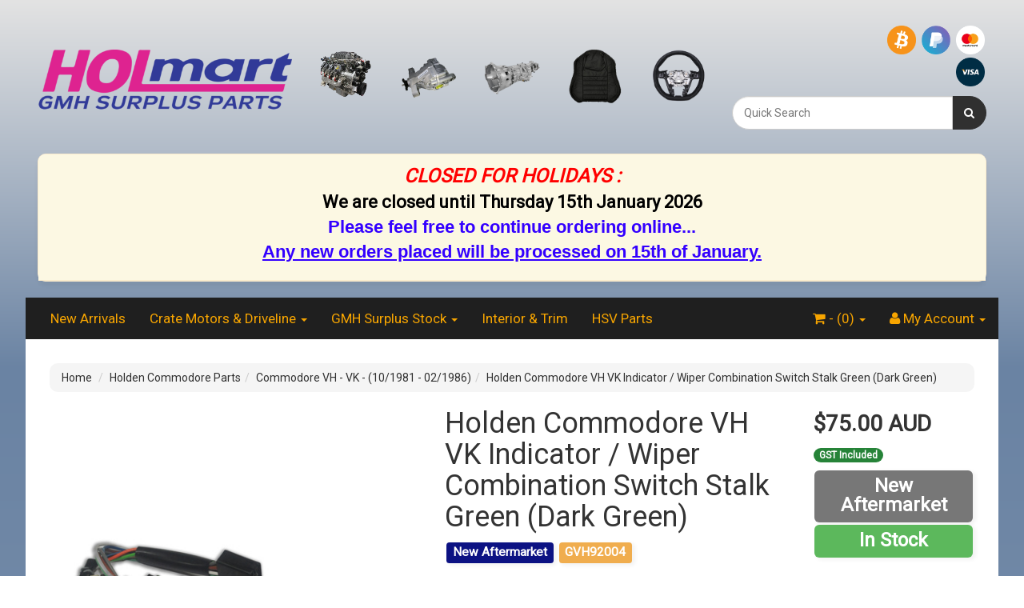

--- FILE ---
content_type: text/html; charset=utf-8
request_url: https://www.holmart.com.au/holden-commodore-vh-vk-indicator-wiper-combination
body_size: 31536
content:
<!DOCTYPE html>
<html lang="en">
<head>
<meta http-equiv="Content-Type" content="text/html; charset=utf-8"/>
<meta name="keywords" content="Holden,Holden Commodore VH VK Indicator / Wiper Combination Switch Stalk Green (Dark Green)"/>
<meta name="description" content="Holden Commodore VH VK Indicator / Wiper Combination Switch Stalk Green (Dark Green) - Holden"/>
<meta name="viewport" content="width=device-width, initial-scale=1.0, user-scalable=0"/>
<meta property="og:image" content="/assets/full/GVH92004.jpg?20200624030910"/>
<meta property="og:title" content="Holden Commodore VH VK Indicator Wiper Combination Switch Stork Dark Green"/>
<meta property="og:site_name" content="Holmart Online Parts "/>

<title>Holden Commodore VH VK Indicator Wiper Combination Switch Stork Dark Green</title>
<link rel="canonical" href="https://www.holmart.com.au/holden-commodore-vh-vk-indicator-wiper-combination"/>
<link rel="shortcut icon" href="https://www.holmart.com.au/assets/favicon_logo.png"/>
<link class="theme-selector" rel="stylesheet" type="text/css" href="/assets/themes/holmart/css/app.css?1767937355" media="all"/>
<link rel="stylesheet" type="text/css" href="/assets/themes/holmart/css/style.css?1767937355" media="all"/>
<link rel="stylesheet" type="text/css" href="/assets/themes/holmart/css/animate.css?1767937355" media="all"/>
<link rel="stylesheet" type="text/css" href="/assets/themes/holmart/css/font-awesome-animation.min.css?1767937355" media="all"/>
<link rel="stylesheet" type="text/css" href="/assets/themes/holmart/css/hover-min.css?1767937355" media="all"/>
<link rel="stylesheet" type="text/css" href="/assets/themes/holmart/css/BootstrapXL.css?1767937355" media="all"/>
<link rel="stylesheet" href="https://cdn.jsdelivr.net/npm/instantsearch.js@2.3/dist/instantsearch.min.css">
<script src="https://ajax.googleapis.com/ajax/libs/jquery/1.11.3/jquery.min.js"></script>
<script src="https://maxcdn.bootstrapcdn.com/bootstrap/3.3.6/js/bootstrap.min.js"></script>
<script type="text/javascript" src="https://platform-api.sharethis.com/js/sharethis.js#property=5e42a3873986610012396793&product=inline-share-buttons" async="async"></script>

<link rel="stylesheet" type="text/css" href="https://maxcdn.bootstrapcdn.com/font-awesome/4.3.0/css/font-awesome.min.css" media="all"/>
<link rel="stylesheet" type="text/css" href="https://cdn.neto.com.au/assets/neto-cdn/jquery_ui/1.11.1/css/custom-theme/jquery-ui-1.8.18.custom.css" media="all"/>
<link rel="stylesheet" type="text/css" href="https://cdn.neto.com.au/assets/neto-cdn/fancybox/2.1.5/jquery.fancybox.css" media="all"/>
<!--[if lte IE 8]>
	<script type="text/javascript" src="https://cdn.neto.com.au/assets/neto-cdn/html5shiv/3.7.0/html5shiv.js"></script>
	<script type="text/javascript" src="https://cdn.neto.com.au/assets/neto-cdn/respond.js/1.3.0/respond.min.js"></script>
<![endif]-->
<!-- Begin: Script 92 -->
<script src="https://js.stripe.com/v3/"></script>
<!-- End: Script 92 -->
<!-- Begin: Script 101 -->
<script>
  (function(i,s,o,g,r,a,m){i['GoogleAnalyticsObject']=r;i[r]=i[r]||function(){
  (i[r].q=i[r].q||[]).push(arguments)},i[r].l=1*new Date();a=s.createElement(o),
  m=s.getElementsByTagName(o)[0];a.async=1;a.src=g;m.parentNode.insertBefore(a,m)
  })(window,document,'script','https://www.google-analytics.com/analytics.js','ga');

  ga('create', 'UA-51872920-2', 'auto');
  ga('send', 'pageview');

</script>
<!-- End: Script 101 -->

</head>
<body id="n_product" class="n_holmart">
<div class="container wrapper-header">
	<div class="row row-padded">
		<div class="col-xs-12 col-sm-4 wrapper-logo">
			<a href="https://www.holmart.com.au" title="Holmart P/L">
				<img class="logo" src="/assets/website_logo.png" alt="Holmart P/L"/>
			</a>
		</div>
		<div class="col-xs-12 col-sm-6">
			<div class="row">
				<div class="col-xs-1-5">
                    <div>
                        <a href="http://www.holmart.com.au/engine-driveline/crate-motors/">
                            <img style="width: 100%;" src="/assets/images/home-lsa.png" class="home-category-image" alt="Crate Motors" />
                        </a>
                    </div>
                </div>
                <div class="col-xs-1-5">
                    <div>
                        <a href="http://www.holmart.com.au/engine-driveline/differential/">
                            <img style="width: 100%;" src="/assets/images/home-diff.png" class="home-category-image" alt="Differential" />
                        </a>
                    </div>
                </div>
                <div class="col-xs-1-5">
                    <div>
                        <a href="http://www.holmart.com.au/engine-driveline/transmission-clutch/">
                            <img style="width: 100%;" src="/assets/images/home-transmission.png" class="home-category-image" alt="Transmissio & Clutch" />
                        </a>
                    </div>
                </div>
                <div class="col-xs-1-5">
                    <div>
                        <a href="http://www.holmart.com.au/surplus-interior-trim-genuine/seat-trim/">
                            <img style="width: 100%;" src="/assets/images/home-seattrim.png" class="home-category-image" alt="Seat Trim" />
                        </a>
                    </div>
                </div>
                <div class="col-xs-1-5">
                    <div>
                        <a href="http://www.holmart.com.au/surplus-interior-trim-genuine/steering-wheels/">
                            <img style="width: 100%;" src="/assets/images/home-steeringwheel.png" class="home-category-image" alt="Seat Foam" />
                        </a>
                    </div>
                </div>
			</div>
		</div>
		<div class="col-xs-12 col-sm-4">
			<script>
			$(document).ready( function() {
				$.getJSON("https://freegeoip.net/json/", function(response){
					//array of countries we support
					var countries = ["AU","AG","AR","AW","AT","BS","BH","BB","BE","BM","BQ","BR","CA","KY","CL","CN","CO","CR","HR","CW","CY","CZ","DK","DO","EC","EG","SV","EE","FJ","FI","FR","DE","GR","GT","HT","HN","HK","HU","IS","IN","ID","IE","IL","IT","JP","JO","KP","KR","KW","LV","LB","LT","LU","MK","MY","MT","MX","ME","NA","NL","NZ","NI","NO","OM","PA","PY","PE","PH","PL","PT","PR","QA","RO","RU","LC","SA","RS","SG","SX","SK","SI","ZA","ES","SR","SE","CH","TH","TT","TN","TR","TC","AE","GB","US","UY","VE","VI"];

					var countryCode = response.country_code.toUpperCase();
					//is the user in a country we ship to?
					var countryValid = countries.includes(response.country_code);

					if (countryValid) {
						var countryName = response.country_name;
						var node = document.getElementById('country-section');
						node.innerHTML = '<img class="flag flag-'+countryCode.toLowerCase()+'" />';

						node.innerHTML += '<p style="display: inline;padding-left: 10px;">';
						if (countryCode != "AU") {
							node.innerHTML += 'International Shipping to '+countryName;
							node.innerHTML += '<br />PH: +61 3 9532 1817';
						}
						else {
							node.innerHTML += 'Australia Wide Shipping';
						}
						node.innerHTML += '</p>';
					}
				});
			}); 
			</script>
			<div class="row" style="text-align:center;">
				
			</div>
			<div class="row" style="display: flex; align-items: baseline;padding-top: 10px;">
				<div class="col-xs-12 col-lg-6">
					<div id="country-section" style="font-size: 15px;font-style: oblique;text-align: left;padding-left: 5px;"></div>
				</div>
				<div class="col-xs-12 col-lg-6" style="text-align: right">
					<a href="https://www.holmart.com.au/page/bitcoin-payment-information/">
						<img style="width:40px;padding:2px;" src="/assets/images/Bitcoin_Logo.png" alt="Bitcoin" />
					</a>
					<img style="width:40px;padding:2px;" src="/assets/images/PayPal_Logo.png" alt="PayPal" />
					<a href="https://www.holmart.com.au/page/credit-card-security/">
						<img style="width:40px;padding:2px;" src="/assets/images/Mastercard_Logo.png" alt="Mastercard" />
					</a>
					<a href="https://www.holmart.com.au/page/credit-card-security/">
						<img style="width:40px;padding:2px;" src="/assets/images/Visa_Logo.png" alt="Visa" />
					</a>
				</div>
			</div>
			
			
			
			<style>
				.aa-dropdown-menu {
					background-color: #fff;
					border: 2px solid rgba(228, 228, 228, 0.6);
					border-top-width: 1px;
					font-family: "Montserrat", sans-serif;
					width: 100%;
					margin-top: 10px;
					font-size: 11px;
					border-radius: 4px;
					box-sizing: border-box; }
					.aa-suggestion {
					padding: 12px;
					border-top: 1px solid rgba(228, 228, 228, 0.6);
					cursor: pointer;
					-webkit-transition: .2s;
					transition: .2s;
					display: -webkit-box;
					display: -ms-flexbox;
					display: flex;
					-webkit-box-pack: justify;
						-ms-flex-pack: justify;
							justify-content: space-between;
					-webkit-box-align: center;
						-ms-flex-align: center;
							align-items: center; }
					.aa-suggestion:hover, .search-header:hover, .search-footer:hover, .aa-suggestion.aa-cursor {
						background-color: rgba(241, 241, 241, 0.35); }
					.aa-suggestion > span:first-child {
						color: #333; }
					.aa-suggestion > span:last-child {
						color: #a9a9a9; }
					.label-search {
						color: #FFFFFF !important;
						margin-top: 5px;
						margin-bottom: 5px;
					}
					.aa-suggestion > span:first-child em, .aa-suggestion > span:last-child em {
					font-weight: 700;
					font-style: normal;
					background-color: rgba(58, 150, 207, 0.1);
					padding: 2px 0 2px 2px; }
					@media (min-width: 992px) {
						.search-image {
							padding-right: 0px;
						}
					}
					@media (max-width: 992px) {
						.search-image {
							padding-right: 15px;
						}
					}

					.search-header, .search-footer {
						padding: 12px;
						border-top: 1px solid rgba(228, 228, 228, 0.6);
						cursor: pointer;
						font-size: 1.2em;
						text-align: center;
						margin: 0px;
					}

					.search-footer-text {
						color: #4f45d6;
						font-weight: normal;
						font-size: 1.3em;
					}

					.search-title {
						font-weight: bold;
						font-size: 1.5em;
					}
			</style>
			<script>
				$(document).ready(function () {
					var client = algoliasearch('X905E8SIXA', '6259d60025de489403d935ffe3b54676');
					var index = client.initIndex('holmart_SEARCH');
					//initialize autocomplete on search input (ID selector must match)
					$('#aa-search-input').autocomplete(
					{hint: false}, [
					{
						source: $.fn.autocomplete.sources.hits(index, { hitsPerPage: 5, filters: 'in_stock > 0' }),
						//value to be displayed in input control after user's suggestion selection
						displayKey: 'name',
						//hash of templates used when rendering dataset
						templates: {
						header: function({ query, isEmpty }, algoliaResponse) {
							result = '';
							result = '<div class="row search-header" onclick="location.href=\'https://www.holmart.com.au/?rf=kw&kw='+query+'\'"><div class="col-xs-12"><p class="search-title">Quick Search</p></div><div class="col-xs-12"><p>'+algoliaResponse.nbHits+' Products Found</p></div>';

							if (algoliaResponse.nbHits > 5) {
								result += '<div class="col-xs-12"><p class="search-footer-text">Click to view more for "<b>'+query+'</b>"</p></div>';
							}

							result += "</div>"
							return result;
						},
						//'suggestion' templating function used to render a single suggestion
						suggestion: function(suggestion) {
							return '<div class="row"><div class="col-xs-2 col-sm-12 col-md-2 search-image"><span><img src="'+suggestion.Image+'" width="100%"/></span></div><div class="col-xs-10 col-sm-12 col-md-10"><span style="font-size: 1.2em">' +
							suggestion._highlightResult.Name.value + '</span><br /><span class="label label-pill label-primary label-thumb label-search">'+suggestion['Condition']+'</span><span class="label label-pill label-pink label-thumb label-search">'+suggestion['Reference Number']+'</span></div></div>';
						},
						footer: function({ query, isEmpty }, algoliaResponse) {
							result = '';
							if (!isEmpty && (algoliaResponse.nbHits > 5)) {
								result = '<div class="row search-footer" onclick="location.href=\'https://www.holmart.com.au/?rf=kw&kw='+query+'\'"><div class="col-xs-12"><p class="search-footer-text">Click to view more for "<b>'+query+'</b>"</p></div></div>';
							}
							return result;
						}
						}
					}
					]).on('autocomplete:selected', function(event, suggestion, dataset) {
						location.href = suggestion.URL;
					});
				})
			</script>

			<div class="header-search">
					<form name="productsearch" method="get" action="/">
						<input type="hidden" name="rf" value="kw"/>
						<div class="input-group">
							<input class="form-control" placeholder="Quick Search" value="" id="aa-search-input" autocomplete="off" name="kw" type="search"/>
							<span class="input-group-btn">
								<button type="submit" value="Search" class="btn btn-default"><i class="fa fa-search"></i></button>
							</span>
						</div>
					</form>
			</div>
		</div>
	</div>


	<div class="panel panel-warning">
<div class="panel-heading">
<p style="text-align: center;"><font color="#ff0000" face="Lucida Sans Unicode, sans-serif"><span style="font-size: 24px;"><b><i>CLOSED FOR HOLIDAYS :</i></b></span></font><br />
<span style="font-size:22px;"><span style="font-family: Calibri, sans-serif;"><strong style=""><span style="font-family: &quot;Lucida Sans Unicode&quot;, sans-serif;"><span style="color:#000000;">We are closed until&nbsp;Thursday 15th January 2026</span></span></strong></span></span><br />
<span style="color:#3300ff;"><span style="font-size:22px;"><strong><span style="font-family:&quot;Lucida Sans Unicode&quot;,sans-serif">Please feel free to continue ordering online...</span></strong><br />
<u><strong><span style="font-family:&quot;Lucida Sans Unicode&quot;,sans-serif">Any new orders placed will be processed on 15th of January.</span></strong></u></span></span></p>
</div>
</div>

	

	<div class="row">
		<div class="col-xs-12">
			<div class="navbar navbar-default">
				<div class="navbar-header">
					<ul class="navigation-list list-inline visible-xs nMobileNav">
						<li><a href="#" class="nToggleMenu" data-target=".navbar-responsive-collapse"><span class="icon"><i class="fa fa-bars"></i></span><br>
						Menu</a></li>
						<li><a href="/products"><span class="icon"><i class="fa fa-gift"></i></span><br>
						Shop</a></li>
						<li><a href="https://www.holmart.com.au/_mycart?tkn=cart&ts=1768332117832365"><span class="icon"><i class="fa fa-shopping-cart"></i></span><br>
						Cart (<span rel="a2c_item_count">0</span>)</a></li>
						<li><a href="/_myacct/"><span class="icon"><i class="fa fa-user"></i></span><br>
						Account</a></li>
					</ul>
				</div>
				<div class="navbar-collapse collapse navbar-responsive-collapse">
					<ul class="nav navbar-nav">
						<li class=""> <a href="https://www.holmart.com.au/page/new-arrivals/" >New Arrivals </a>
										</li><li class="dropdown dropdown-hover"> <a href="https://www.holmart.com.au/holden-v8-ls3-crate-engine-motor-6.2l-ve-vf-hsv-gt" class="dropdown-toggle">Crate Motors & Driveline <span class="caret"></span></a>
										<ul class="dropdown-menu">
												<li class=""> <a href="https://www.holmart.com.au/engine-driveline/crate-motors/" class="nuhover dropdown-toggle">Crate Motors</a>
										</li><li class=""> <a href="https://www.holmart.com.au/engine-driveline/transmission-clutch/" class="nuhover dropdown-toggle">Transmissions & Clutches</a>
										</li><li class=""> <a href="https://www.holmart.com.au/engine-driveline/differential/" class="nuhover dropdown-toggle">Differentials</a>
										</li>
											</ul>
										</li><li class="dropdown dropdown-hover"> <a href="/surplus-stock-2016/" class="dropdown-toggle">GMH Surplus Stock <span class="caret"></span></a>
										<ul class="dropdown-menu">
												<li class=""> <a href="/surplus-stock-2016-genuine-gmh/commodore-vb-vc-vh-vk-vl/" class="nuhover dropdown-toggle">VB-VC-VH-VK-VL</a>
										</li><li class=""> <a href="/surplus-stock-2016/commodore-vn-vp-vr-vs/" class="nuhover dropdown-toggle">VN-VP-VR-VS (VG Ute)</a>
										</li><li class=""> <a href="/surplus-stock-2016-genuine-gmh/commodore-vt-vx-wh-vu/" class="nuhover dropdown-toggle">VT-VX-WH-VU</a>
										</li><li class=""> <a href="/surplus-stock-2016-genuine-gmh/commodore-vy-vz-wk-wl/" class="nuhover dropdown-toggle">VY-VZ-WK-WL</a>
										</li><li class=""> <a href="/surplus-stock-2016-genuine-gmh/commodore-ve-vf-wm-wn/" class="nuhover dropdown-toggle">VE-VF-WM-WN</a>
										</li>
											</ul>
										</li><li class=""> <a href="https://www.holmart.com.au/surplus-interior-trim-genuine/" >Interior & Trim         </a>
										</li><li class=""> <a href="/hsv-surplus-parts" >HSV Parts           </a>
										</li>
						</ul>
					<ul class="nav navbar-nav navbar-right hidden-xs">
						<li class="lv1-li navbar-right dropdown dropdown-hover"> <a href="https://www.holmart.com.au/_myacct" ><i class="fa fa-user"></i> <span class="visible-lg visible-inline-lg"><span nloader-content-id="UBPopM_oPB7zzsuYhtjrJFkk5qztOlRUekcEySBeV_0J4uypyd1sDF8uSObcF85AUMugsUS5P6cEXLfBbeyWBY" nloader-content="Ylf-a_0A6pZHrSleMJS8S-QtT5i8Mvskxs22d6S9c-4aD-WuGjzRQT0DhHS-49L-w1j9DJLidYC7lKqkjo8cWYcdQOn6hNa3XIS-Rm8aIsU" nloader-data="j0b1ZCebo_mhn4Rwic15pMcu-RTWN8EihYqcu640B1Q"></span>&nbsp;Account</span> <span class="caret"></span></a>
							<ul class="dropdown-menu pull-right">
								<li><a href="https://www.holmart.com.au/_myacct">Account Home</a></li>
								<li><a href="https://www.holmart.com.au/_myacct#orders">Orders</a></li>
								<li><a href="https://www.holmart.com.au/_myacct/payrec">Pay Invoices</a></li>
								<li><a href="https://www.holmart.com.au/_myacct/favourites">Favourites</a></li>
								<li><a href="https://www.holmart.com.au/_myacct/wishlist">Wishlists</a></li>
								<li><a href="https://www.holmart.com.au/_myacct/warranty">Resolution Centre</a></li>
								<li><a href="https://www.holmart.com.au/_myacct/edit_account">Edit My Details</a></li>
								<li><a href="https://www.holmart.com.au/_myacct/edit_address">Edit My Address Book</a></li>
								<li class="divider"></li>
								<span nloader-content-id="x6xg0Z9G3BAVwz5AXDA8Yl_W-o3NcJCwdxKt-a-yvEc4aRuy77rwMz-AvD2G3RY79UGsf-03B6tEwCHzjdbuxA" nloader-content="[base64]" nloader-data="jmibZsz8_vc4z4Q-etu9EkPlM3Axmgk6zja-JFIYtto"></span></ul>
						</li>
						<li class="lv1-li navbar-right dropdown dropdown-hover"> <a href="https://www.holmart.com.au" class="dropdown-toggle" data-toggle="dropdown"><i class="fa fa-shopping-cart"></i> - (<span rel="a2c_item_count">0</span>) <span class="caret"></span></a>
							<ul class="dropdown-menu">
								<li class="box" id="neto-dropdown">
									<div class="body padding" id="cartcontents"></div>
									<div class="footer"></div>
								</li>
							</ul>
						</li>
					</ul>
				</div>
			</div>
		</div>
	</div>
</div>

<div id="main-content" class="container" role="main">
	<div class="row"> <div class="col-xs-12">
	<ul class="breadcrumb">
		<li><a href="https://www.holmart.com.au">Home</a></li>
		<li><a href="/commodore-parts/">Holden Commodore Parts</a></li><li><a href="/commodore-parts/commodore-vh-vk/">Commodore VH - VK -  (10/1981 - 02/1986)</a></li><li><a href="/holden-commodore-vh-vk-indicator-wiper-combination">Holden Commodore VH VK Indicator / Wiper Combination Switch Stalk Green (Dark Green)</a></li>
	</ul>
	<div class="row">
		<div class="col-sm-5">
			<div id="_jstl__images"><input type="hidden" id="_jstl__images_k0" value="template"/><input type="hidden" id="_jstl__images_v0" value="aW1hZ2Vz"/><input type="hidden" id="_jstl__images_k1" value="type"/><input type="hidden" id="_jstl__images_v1" value="aXRlbQ"/><input type="hidden" id="_jstl__images_k2" value="onreload"/><input type="hidden" id="_jstl__images_v2" value=""/><input type="hidden" id="_jstl__images_k3" value="content_id"/><input type="hidden" id="_jstl__images_v3" value="206"/><input type="hidden" id="_jstl__images_k4" value="sku"/><input type="hidden" id="_jstl__images_v4" value="GVH92004"/><input type="hidden" id="_jstl__images_k5" value="preview"/><input type="hidden" id="_jstl__images_v5" value="y"/><div id="_jstl__images_r"><meta property="og:image" content=""/>

<div class="main-image text-center">
	<a href="/assets/full/GVH92004.jpg?20200624030910" class=" fancybox" rel="product_images">
		<div>
		    <!-- div did have a class of zoom -->
			<img src="/assets/full/GVH92004.jpg?20200624030910" class="hidden">
			<img src="/assets/thumbL/GVH92004.jpg?20200624030910" rel="itmimgGVH92004" alt="Holden Commodore VH VK Indicator / Wiper Combination Switch Stalk Green (Dark Green)" border="0" id="main-image" itemprop="image">
		</div>
	</a>
</div>
<div class="clear"></div><br />

<div class="clear"></div>
<div class="row">

</div></div></div>
		</div>
		<div class="col-sm-7">
			<div id="_jstl__header"><input type="hidden" id="_jstl__header_k0" value="template"/><input type="hidden" id="_jstl__header_v0" value="aGVhZGVy"/><input type="hidden" id="_jstl__header_k1" value="type"/><input type="hidden" id="_jstl__header_v1" value="aXRlbQ"/><input type="hidden" id="_jstl__header_k2" value="preview"/><input type="hidden" id="_jstl__header_v2" value="y"/><input type="hidden" id="_jstl__header_k3" value="sku"/><input type="hidden" id="_jstl__header_v3" value="GVH92004"/><input type="hidden" id="_jstl__header_k4" value="content_id"/><input type="hidden" id="_jstl__header_v4" value="206"/><input type="hidden" id="_jstl__header_k5" value="onreload"/><input type="hidden" id="_jstl__header_v5" value=""/><div id="_jstl__header_r"><div itemscope itemtype="http://schema.org/Product" class="row">
	<div class="wrapper-product-title col-sm-8">
		<h1 itemprop="name">Holden Commodore VH VK Indicator / Wiper Combination Switch Stalk Green (Dark Green)</h1>
		<span class="label label-primary">New Aftermarket</span>
		<span class="label label-warning">GVH92004</span>
		<div class="sharethis-inline-share-buttons"></div>
	</div>
	<div itemprop="offers" itemscope itemtype="http://schema.org/Offer" class="wrapper-pricing col-sm-4">
			<meta itemprop="priceCurrency" content="AUD">
			<div class="productprice productpricetext" itemprop="price">
					$75.00 AUD
				</div>
				<p><span class="badge" style="background-color: #268338;">GST Included</span></p>
				<span class="label label-pill label-default label-big label-block">New Aftermarket</span>
			<span itemprop="availability" content="in_stock" class="label label-success label-big label-block">In Stock</span>
			</div>
	</div>
<!-- ggrgrhrherher --></div></div>
			<form>
				  </form>
			<div id="_jstl__buying_options"><input type="hidden" id="_jstl__buying_options_k0" value="template"/><input type="hidden" id="_jstl__buying_options_v0" value="YnV5aW5nX29wdGlvbnM"/><input type="hidden" id="_jstl__buying_options_k1" value="type"/><input type="hidden" id="_jstl__buying_options_v1" value="aXRlbQ"/><input type="hidden" id="_jstl__buying_options_k2" value="preview"/><input type="hidden" id="_jstl__buying_options_v2" value="y"/><input type="hidden" id="_jstl__buying_options_k3" value="sku"/><input type="hidden" id="_jstl__buying_options_v3" value="GVH92004"/><input type="hidden" id="_jstl__buying_options_k4" value="content_id"/><input type="hidden" id="_jstl__buying_options_v4" value="206"/><input type="hidden" id="_jstl__buying_options_k5" value="onreload"/><input type="hidden" id="_jstl__buying_options_v5" value=""/><div id="_jstl__buying_options_r"><div class="extra-options">
	
<hr />
<!-- PRODUCT OPTIONS -->




<form class="buying-options">
<input type="hidden" id="modelsdsTXGVH92004" name="model" value="Holden Commodore VH VK Indicator / Wiper Combination Switch Stalk Green (Dark Green)">
<input type="hidden" id="thumbsdsTXGVH92004" name="thumb" value="/assets/thumb/GVH92004.jpg?20200624030910">
<input type="hidden" id="skusdsTXGVH92004" name="sku" value="GVH92004">
<div class="row btn-stack">
	<div class="col-xs-12 col-md-4">
		<input type="number" min="0" class="form-control qty input-lg" id="qtysdsTXGVH92004" name="qty" value="1" size="2"/>
	</div>
	<div class="col-xs-12 col-md-4">
		<button type="button" title="Add to Cart" class="addtocart btn btn-success btn-block btn-lg btn-loads" data-loading-text="<i class='fa fa-spinner fa-spin' style='font-size: 14px'></i>" rel="sdsTXGVH92004"><i class="fa fa-shopping-cart icon-white"></i> Add to Cart</button>
		</div>
	<div class="col-xs-12 col-md-4">
		<div class="product-wishlist">
			<span nloader-content-id="wU_IB2bk6PelSW-9WHdq7f8NJQETZSuqK_a-5D0O6rsQ7fEP1kNeJFkFxRfG59G0HHS_9wYj5HQQB0ZCteHTas" nloader-content="[base64]" nloader-data="[base64]"></span>
		</div>
		</div>
</div>
</form>
<hr/>
<div class="panel panel-info expose" id="shipbox">
<div class="panel-heading">
	<div class="row">
		<div class="col-xs-12 col-lg-10">
			<h2 class="panel-title" style="font-size: 30px;"><i class="fa fa-calculator" aria-hidden="true"></i> Calculate Shipping</h2>
			<p id="postcode-error" style="padding-top: 7px;">Please enter your Post/ZIP Code for accurate shipping costs and available courier options</p>
		</div>
		<div class="col-lg-2 hidden-xs hidden-sm hidden-md">
			<i aria-hidden="true" style="float: right;margin-right: 20px;" class="fa fa-truck fa-4x fa faa-passing-reverse animated faa-slow"></i>
		</div>
	</div>
</div>
<div class="panel-body">
	<div class="row btn-stack">
		<div class="col-xs-12 col-md-3">
			<input type="number" name="input" id="n_qty" value="1" size="2" class="form-control" placeholder="Qty">
		</div>
		<div class="col-xs-12 col-md-3">
			<select id="country" class="form-control">
				<option value="AU" selected>Australia</option><option value="AG" >Antigua and Barbuda</option><option value="AR" >Argentina</option><option value="AW" >Aruba</option><option value="AT" >Austria</option><option value="BS" >Bahamas</option><option value="BH" >Bahrain</option><option value="BB" >Barbados</option><option value="BE" >Belgium</option><option value="BM" >Bermuda</option><option value="BQ" >Bonaire, Sint Eustatius and Saba</option><option value="BR" >Brazil</option><option value="CA" >Canada</option><option value="KY" >Cayman Islands</option><option value="CL" >Chile</option><option value="CN" >China</option><option value="CO" >Colombia</option><option value="CR" >Costa Rica</option><option value="HR" >Croatia</option><option value="CW" >Curaçao</option><option value="CY" >Cyprus</option><option value="CZ" >Czech Republic</option><option value="DK" >Denmark</option><option value="DO" >Dominican Republic</option><option value="EC" >Ecuador</option><option value="EG" >Egypt</option><option value="SV" >El Salvador</option><option value="EE" >Estonia</option><option value="FJ" >Fiji</option><option value="FI" >Finland</option><option value="FR" >France</option><option value="DE" >Germany</option><option value="GR" >Greece</option><option value="GT" >Guatemala</option><option value="HT" >Haiti</option><option value="HN" >Honduras</option><option value="HK" >Hong Kong</option><option value="HU" >Hungary</option><option value="IS" >Iceland</option><option value="IN" >India</option><option value="ID" >Indonesia</option><option value="IE" >Ireland</option><option value="IL" >Israel</option><option value="IT" >Italy</option><option value="JP" >Japan</option><option value="JO" >Jordan</option><option value="KP" >Korea, Democratic People's Republic of</option><option value="KR" >Korea, Republic of</option><option value="KW" >Kuwait</option><option value="LV" >Latvia</option><option value="LB" >Lebanon</option><option value="LT" >Lithuania</option><option value="LU" >Luxembourg</option><option value="MY" >Malaysia</option><option value="MT" >Malta</option><option value="MX" >Mexico</option><option value="ME" >Montenegro</option><option value="NA" >Namibia</option><option value="NL" >Netherlands</option><option value="NZ" >New Zealand</option><option value="NI" >Nicaragua</option><option value="MK" >North Macedonia, Republic of</option><option value="NO" >Norway</option><option value="OM" >Oman</option><option value="PA" >Panama</option><option value="PY" >Paraguay</option><option value="PE" >Peru</option><option value="PH" >Philippines</option><option value="PL" >Poland</option><option value="PT" >Portugal</option><option value="PR" >Puerto Rico</option><option value="QA" >Qatar</option><option value="RO" >Romania</option><option value="RU" >Russian Federation</option><option value="LC" >Saint Lucia</option><option value="SA" >Saudi Arabia</option><option value="RS" >Serbia</option><option value="SG" >Singapore</option><option value="SX" >Sint Maarten (Dutch part)</option><option value="SK" >Slovakia</option><option value="SI" >Slovenia</option><option value="ZA" >South Africa</option><option value="ES" >Spain</option><option value="SR" >Suriname</option><option value="SE" >Sweden</option><option value="CH" >Switzerland</option><option value="TH" >Thailand</option><option value="TT" >Trinidad and Tobago</option><option value="TN" >Tunisia</option><option value="TR" >Turkey</option><option value="TC" >Turks and Caicos Islands</option><option value="AE" >United Arab Emirates</option><option value="GB" >United Kingdom</option><option value="US" >United States</option><option value="UY" >Uruguay</option><option value="VE" >Venezuela, Bolivarian Republic of</option><option value="VI" >Virgin Islands, U.S.</option>
			</select>
		</div>
		<div class="col-xs-12 col-md-3">
			<input type="text" name="input" id="zip" value="" size="5" class="form-control" placeholder="Post Code">
		</div>
		<div class="col-xs-12 col-md-3">
			<button type="button" id="calculateBtn" class="btn btn-block btn-success btn-loads" data-loading-text="<i class='fa fa-refresh fa-spin' style='font-size: 14px'></i>" onClick="if ($('#zip').val() != '') { 
			$.load_ajax_template('_buying_options', {'showloading': '1', 'sku': 'GVH92004', 'qty': $('#n_qty').val() , 'ship_zip': $('#zip').val(), 'ship_country': $('#country').val()}),$(this).button('loading');
			}
			else{
			$('#zip').addClass('ui-state-error');
			$('#postcode-error').css( 'color', 'red' );
			}
			" title="Calculate"><i class="fa fa-refresh"></i> Calculate</button>
		</div>
		<script>
		$(document).ready(function(){
			var identifier = window.location.hash; //gets everything after the hashtag i.e. #home

			if (identifier === "#shipbox") {
			    $('.expose').css('z-index','99999');
			    $('#overlay').fadeIn(300);
			    $( "#zip" ).focus();
			}

			$('#overlay').click(function(e){
				console.log('overlay clicked!');
			    $('#overlay').fadeOut(300, function(){
			        $('.expose').css('z-index','1');
			    });
			});
		});

		$("#zip").keyup(function(event){
		    if(event.keyCode == 13){
		        $("#calculateBtn").click();
		    }
		});

		$("#n_qty").keyup(function(event){
		    if(event.keyCode == 13){
		        $("#calculateBtn").click();
		    }
		});
		</script>
	</div>
	
</div>

</div>
<div class="modal fade notifymodal" id="notifymodal">
<div class="modal-dialog">
<div class="modal-content">
	<div class="modal-header">
		<h4 class="modal-title">Notify me when back in stock</h4>
	</div>
	<div class="modal-body">
		<div class="form-group">
			<label>Your Name</label>
			<input placeholder="Jane Smith" name="from_name" id="from_name" type="text" class="form-control" value="">
		</div>
		<div class="form-group">
			<label>Your Email Address</label>
			<input placeholder="jane.smith@test.com.au" name="from" id="from" type="email" class="form-control" value="">
		</div>
	</div>
	<div class="modal-footer">
		<input class="btn btn-danger" type="button" data-dismiss="modal" value="Cancel">
		<input class="btn btn-success" type="button" data-dismiss="modal" value="Save My Details" onClick="javascript:$.addNotifyBackInStock('GVH92004', '');">
	</div>
	</div><!-- /.modal-content -->
</div>
</div></div></div> </div>
	</div>
	<div class="row">
		<div class="col-xs-12">
			 
			<div class="tabbable">
				<ul class="nav nav-tabs">
					<li class="active">
						<a href="#description" data-toggle="tab">Description</a>
					</li>
					<li>
						<a href="#specifications" data-toggle="tab">Specifications</a>
					</li>
					</ul>
				<div class="tab-content">
					<div class="tab-pane active" id="description">
						<div class="row">
							<div class="col-xs-12">
								<div class="header">
			<img src="https://www.holmart.com.au/assets/ebay_logo.png?1502413366?1767937355" alt="Holmart Logo" style="max-width: 100%;">
<h2>Holden Commodore VH VK Indicator / Wiper Combination Switch Stalk Green (Dark Green)</h2>
<span class="label label-primary">New Aftermarket</span>
<span class="label label-warning">GVH92004</span>
</div>
							</div>
						</div>
						<div class="row">
						<div class="col-xs-12">
						</div>
						<div class="col-xs-12 col-md-7">
							<div class="descriptionContainer">
							<h1>Description <i class="fa fa-pencil" aria-hidden="true"></i></h1>
							<hr />
							<div class="productdetails">
							<p style="text-align: center;"><span style="font-size:22px;"><span style="color:#FF0000;"><span style="font-size:18px;"><u><strong>Brand New</strong></u></span></span></span></p>

<p style="text-align: center;"><span style="color:#000000;"><span style="font-size:22px;">Holden Commodore</span></span></p>

<p style="text-align: center;"><span style="color:#000000;"><span style="font-size:22px;"><strong>VH VK Indicator / Wiper Combination Switch Stalk</strong></span></span></p>

<p style="text-align: center;"><span style="font-size:22px;"><span style="color:#000000;"><strong>Colour</strong>: Green (Dark Green)</span></span></p>

<p style="text-align: center;"><em><u><span style="font-size:22px;">Aftermarket Replacement Part</span></u></em></p>

<p style="text-align: center;"><em><u><span style="font-size:22px;">9 Pin Short Loom</span></u></em></p>

							</div>
							<p class="small">
								(<span itemprop="productID">GVH92004</span>)
							</p>
						</div>
						</div>
						<div class="col-xs-12 col-md-5">
						<div class="descriptionContainer">
							<h1>Information <i class="fa fa-info-circle" aria-hidden="true"></i></h1>
							<hr />
							<div class="row">
							<div class="col-md-4">
							<div class="panel panel-info">
								<div class="panel-heading">
									<center>Product Condition</center>
								</div>
								<div class="panel-body">
									<h3>
									<center>New Aftermarket
									</center>
									</h3>
								</div>
							</div>
							</div>
							<div class="col-md-4">
							<div class="panel panel-warning">
								<div class="panel-heading">
									<center>Product Number/SKU</center>
								</div>
								<div class="panel-body">
									<h3>
									<center>GVH92004
									</center>
									</h3>
								</div>
							</div>
							</div>
							</div>
							
							<div class="panel panel-warning">
<div class="panel-heading faqHeader"><h2 class="customPanelHeading redPanelTitle"><span class="faqTitleHeader">FAQs  </span> <small class="redPanelsubTitle">Read before contacting us!</small></h2></div>
<div class="panel-body">

<div class="row">
<div class="col-xs-12">
<div class="alert alert-default">
  <p><strong>As most of our listings are New Surplus Stock that is bought intermittently when available & (at the right price!) We only have the current parts that you see “Now”, Listed on our eBay site or Website. Please keep in mind to check all our current stock thoroughly & you can always check back later to see what new stock Holmart has managed to acquire as stock is constantly updating.</strong></p>
</div>
</div>
</div>

<div class="row">
<div class="col-xs-12">
<div class="panel panel-default">
<div class="panel-heading">
<p class="faqQuestion">If I only see one side of the part on Holmart’s eBay Store will they have the opposite side?</p>
</div>

<div class="panel-body">
<p class="faqAnswer">No, as our stock is all up to date &amp; listed exactly as you see it, nothing is hidden!</p>
</div>
</div>
</div>
</div>

<div class="row">
<div class="col-xs-12">
<div class="panel panel-default">
<div class="panel-heading">
<p class="faqQuestion">I see you have some or most of the parts I’m after! Then you probably have other parts similar laying around?</p>
</div>

<div class="panel-body">
<p class="faqAnswer">We only have available the Used, New & Vintage New Old stock that is currently listed on our eBay Store &amp; Website.</p>
</div>
</div>
</div>
</div>

</div>
</div>	
							<div class="row">
<div class="col-xs-12">
<div class="panel panel-default">
<div class="panel-body">
<div class="row">
<div class="col-xs-12 col-sm-12 col-md-6 col-lg-6"><img alt="" class="borderedImage" src="https://www.holmart.com.au/assets/images/map1(1).PNG" style="max-width: 100%;"/></div>

<div class="col-xs-12 col-sm-12 col-md-6 col-lg-6"><img alt="" class="borderedImage" src="https://www.holmart.com.au/assets/images/mainedited.JPG" style="max-width: 100%;"/></div>
</div>
</div>
</div>
</div>
</div>

<div class="row auto-clear">
<div class="col-xs-12 col-sm-12 col-md-6 col-lg-6">
<div class="row">
<div class="col-xs-12">
<div class="panel panel-default">
<div class="panel-body">
<h2 class="customPanelHeading">About Us <i class="fa fa-users" aria-hidden="true"></i></h2>

<p>HOLMART HOLDEN PARTS offers the highest quality in "PRIMARILY" NEW HOLDEN PARTS on the market today. Since 1989, we have provided superior service to our customers and have assisted them in achieving their goals. Our 20 YEARS of experience and commitment to excellence have earned us the reputation as the best AUTO PARTS WHOLESALER IN VICTORIA</p>
</div>
</div>
</div>
</div>

<div class="row">
<div class="col-xs-12">
<div class="panel panel-default">
<div class="panel-body">
<h2 class="customPanelHeading">Pickup <i class="fa fa-home" aria-hidden="true"></i></h2>

<p>Pickup is not available with purchases paid with PayPal due to their Seller Protection policies. Cash/Credit Card on pickup is fine. If you would like to pick up the item from our store, please bring along the Reference Number quoted in the description</p>
</div>
</div>
</div>
</div>
</div>

<div class="col-xs-12 col-sm-12 col-md-6 col-lg-6">
<div class="row">
<div class="col-xs-12">
<div class="panel panel-default">
<div class="panel-body">
<h2 class="customPanelHeading">Return Policy <i class="fa fa-undo" aria-hidden="true"></i></h2>

<p>You may return goods by return mail (at your expense) within 7 days of receipt. Goods must be in original packaging, unused and in saleable condition. Items on special or items we have especially ordered in will have a credit note issued to you. For all other items, we will be pleased to arrange your refund to the credit card processed on the order. A 20% re-stocking fee will be charged and the original postage/packing charges will be deducted from the refund/credit note unless we have made an error.</p>
</div>
</div>
</div>
</div>

<div class="row">
<div class="col-xs-12">
<div class="panel panel-default">
<div class="panel-body">
<h2 class="customPanelHeading">Opening Hours <i class="fa fa-clock-o" aria-hidden="true"></i></h2>

<p>Monday - Friday</p>

<p>9am - 5pm</p>
</div>
</div>
</div>
</div>
</div>
</div>
						</div>
						</div>
						</div>
						
					</div>
					<div class="tab-pane" id="specifications">
						<table class="table">
							<tbody>
								<tr>
									<td><strong>SKU</strong></td>
									<td>GVH92004</td>
								</tr>
								<tr>
									<td><strong>Brand</strong></td>
									<td>Holden</td>
								</tr>
								<tr>
									<td><strong>Shipping Weight</strong></td>
									<td>0.5000kg</td>
								</tr>
								<tr>
									<td><strong>Shipping Width</strong></td>
									<td>0.200m</td>
								</tr>
								<tr>
									<td><strong>Shipping Height</strong></td>
									<td>0.100m</td>
								</tr>
								<tr>
									<td><strong>Shipping Length</strong></td>
									<td>0.100m</td>
								</tr>
								</tbody>
						</table>
					</div>
					</div>
				<!--/.tab-content-->
			</div>
			<!--/.tabbable-->
			   <hr />
			<h3>More From This Category</h3>
			<br />
			<div class="row"><div class="wrapper-thumbnail col-xs-6 col-sm-4 col-md-4 col-lg-4 col-xl-2">
	<div class="thumbnail" itemscope itemtype="http://schema.org/Product">
		<a href="https://www.holmart.com.au/genuine-acdelco-battery-tester-12-volt-new-digital" class="thumbnail-image">
			<img src="/assets/thumb/ACDB900.jpg?20250214120713" class="product-image" alt="Genuine ACDelco Battery Tester 12 Volt New Digital &amp; Electrical System Analyzer - Holden Ford Toyota Hyundai Etc.." rel="itmimgACDB900">
		</a>
		<div class="caption">
			<h3 itemprop="name"><a href="https://www.holmart.com.au/genuine-acdelco-battery-tester-12-volt-new-digital" title="Genuine ACDelco Battery Tester 12 Volt New Digital &amp; Electrical System Analyzer - Holden Ford Toyota Hyundai Etc..">Genuine ACDelco Battery Tester 12 Volt New Digital & Electrical System Analyzer - Holden Ford Toyota Hyundai Etc..</a></h3>
			<div class="row thumbRow">
			<div class="col-xs-12 col-xl-6 thumbCol"><span class="label label-pill label-primary label-thumb label-block">New Genuine</span></div>
			</div>
			<p class="price" itemprop="offers" itemscope itemtype="http://schema.org/Offer">
				<span itemprop="price" class="label label-success label-block label-price label-normalPrice">$500.00 AUD</span>
				<meta itemprop="priceCurrency" content="AUD">
			</p>
			 
			<form class="form-inline buying-options">
				<input type="hidden" id="skuFpDO5ACDB900" name="skuFpDO5ACDB900" value="ACDB900">
				<input type="hidden" id="modelFpDO5ACDB900" name="modelFpDO5ACDB900" value="Genuine ACDelco Battery Tester 12 Volt New Digital &amp; Electrical System Analyzer - Holden Ford Toyota Hyundai Etc..">
				<input type="hidden" id="thumbFpDO5ACDB900" name="thumbFpDO5ACDB900" value="/assets/thumb/ACDB900.jpg?20250214120713">
				<input type="hidden" id="qtyFpDO5ACDB900" name="qtyFpDO5ACDB900" value="1" class="input-tiny">
				<div class="row">
					<div class="col-xs-12" style="padding-bottom: 5px;">
							<button type="button" class="btn btn-success btn-block" title="Calculate Shipping" onClick="location.href='https://www.holmart.com.au/genuine-acdelco-battery-tester-12-volt-new-digital#shipbox'" style="white-space: normal;"><i class="fa fa-calculator icon-white"></i> Shipping Calculator</button>
					</div>
					<div class="col-md-12 hidden-xs hidden-sm">
							<button type="button" class="addtocart btn-primary btn btn-loads btn-block" rel="FpDO5ACDB900" title="Add to Cart"><i class="fa fa-cart-plus icon-white"></i> Add To Cart</button>
					</div>
				</div>
				</form>
			 
		</div>
		<div class="savings-container">
			</div>
	</div>
</div>
<div class="wrapper-thumbnail col-xs-6 col-sm-4 col-md-4 col-lg-4 col-xl-2">
	<div class="thumbnail" itemscope itemtype="http://schema.org/Product">
		<a href="https://www.holmart.com.au/holden-commodore-tail-shaft-vk-ser2-6-cylinder-aut" class="thumbnail-image">
			<img src="/assets/thumb/VK2-TailShaft.jpg?20200923100453" class="product-image" alt="Holden Commodore Tail Shaft VK Ser2 6 Cylinder Auto Sedan / Wagon" rel="itmimgVK2-TailShaft">
		</a>
		<div class="caption">
			<h3 itemprop="name"><a href="https://www.holmart.com.au/holden-commodore-tail-shaft-vk-ser2-6-cylinder-aut" title="Holden Commodore Tail Shaft VK Ser2 6 Cylinder Auto Sedan / Wagon">Holden Commodore Tail Shaft VK Ser2 6 Cylinder Auto Sedan / Wagon</a></h3>
			<div class="row thumbRow">
			<div class="col-xs-12 col-xl-6 thumbCol"><span class="label label-pill label-danger label-thumb label-block">Used</span></div>
			<div class="col-xs-12 col-xl-6 thumbCol"><span class="label label-pill label-pink label-thumb label-block">23-3276</span></div>
				
			</div>
			<p class="price" itemprop="offers" itemscope itemtype="http://schema.org/Offer">
				<span itemprop="price" class="label label-success label-block label-price label-normalPrice">$595.00 AUD</span>
				<meta itemprop="priceCurrency" content="AUD">
			</p>
			 
			<form class="form-inline buying-options">
				<input type="hidden" id="skuHBR0KVK2-TailShaft" name="skuHBR0KVK2-TailShaft" value="VK2-TailShaft">
				<input type="hidden" id="modelHBR0KVK2-TailShaft" name="modelHBR0KVK2-TailShaft" value="Holden Commodore Tail Shaft VK Ser2 6 Cylinder Auto Sedan / Wagon">
				<input type="hidden" id="thumbHBR0KVK2-TailShaft" name="thumbHBR0KVK2-TailShaft" value="/assets/thumb/VK2-TailShaft.jpg?20200923100453">
				<input type="hidden" id="qtyHBR0KVK2-TailShaft" name="qtyHBR0KVK2-TailShaft" value="1" class="input-tiny">
				<div class="row">
					<div class="col-xs-12" style="padding-bottom: 5px;">
							<button type="button" class="btn btn-success btn-block" title="Calculate Shipping" onClick="location.href='https://www.holmart.com.au/holden-commodore-tail-shaft-vk-ser2-6-cylinder-aut#shipbox'" style="white-space: normal;"><i class="fa fa-calculator icon-white"></i> Shipping Calculator</button>
					</div>
					<div class="col-md-12 hidden-xs hidden-sm">
							<button type="button" class="addtocart btn-primary btn btn-loads btn-block" rel="HBR0KVK2-TailShaft" title="Add to Cart"><i class="fa fa-cart-plus icon-white"></i> Add To Cart</button>
					</div>
				</div>
				</form>
			 
		</div>
		<div class="savings-container">
			</div>
	</div>
</div>
<div class="wrapper-thumbnail col-xs-6 col-sm-4 col-md-4 col-lg-4 col-xl-2">
	<div class="thumbnail" itemscope itemtype="http://schema.org/Product">
		<a href="https://www.holmart.com.au/holden-commodore-vb-vc-vh-vk-heater-hose-3.3l-6cyl" class="thumbnail-image">
			<img src="/assets/thumb/92014190.jpg?20200624034901" class="product-image" alt="Holden Commodore VB VC VH VK Heater Hose 3.3L 6cyl Silicone GMH" rel="itmimg92014190">
		</a>
		<div class="caption">
			<h3 itemprop="name"><a href="https://www.holmart.com.au/holden-commodore-vb-vc-vh-vk-heater-hose-3.3l-6cyl" title="Holden Commodore VB VC VH VK Heater Hose 3.3L 6cyl Silicone GMH">Holden Commodore VB VC VH VK Heater Hose 3.3L 6cyl Silicone GMH</a></h3>
			<div class="row thumbRow">
			<div class="col-xs-12 col-xl-6 thumbCol"><span class="label label-pill label-primary label-thumb label-block">New Genuine</span></div>
			</div>
			<p class="price" itemprop="offers" itemscope itemtype="http://schema.org/Offer">
				<span itemprop="price" class="label label-success label-block label-price label-normalPrice">$44.00 AUD</span>
				<meta itemprop="priceCurrency" content="AUD">
			</p>
			 
			<form class="form-inline buying-options">
				<input type="hidden" id="skuXcfZv92014190" name="skuXcfZv92014190" value="92014190">
				<input type="hidden" id="modelXcfZv92014190" name="modelXcfZv92014190" value="Holden Commodore VB VC VH VK Heater Hose 3.3L 6cyl Silicone GMH">
				<input type="hidden" id="thumbXcfZv92014190" name="thumbXcfZv92014190" value="/assets/thumb/92014190.jpg?20200624034901">
				<input type="hidden" id="qtyXcfZv92014190" name="qtyXcfZv92014190" value="1" class="input-tiny">
				<div class="row">
					<div class="col-xs-12" style="padding-bottom: 5px;">
							<button type="button" class="btn btn-success btn-block" title="Calculate Shipping" onClick="location.href='https://www.holmart.com.au/holden-commodore-vb-vc-vh-vk-heater-hose-3.3l-6cyl#shipbox'" style="white-space: normal;"><i class="fa fa-calculator icon-white"></i> Shipping Calculator</button>
					</div>
					<div class="col-md-12 hidden-xs hidden-sm">
							<button type="button" class="addtocart btn-primary btn btn-loads btn-block" rel="XcfZv92014190" title="Add to Cart"><i class="fa fa-cart-plus icon-white"></i> Add To Cart</button>
					</div>
				</div>
				</form>
			 
		</div>
		<div class="savings-container">
			</div>
	</div>
</div>
<div class="wrapper-thumbnail col-xs-6 col-sm-4 col-md-4 col-lg-4 col-xl-2">
	<div class="thumbnail" itemscope itemtype="http://schema.org/Product">
		<a href="https://www.holmart.com.au/holden-commodore-vh-outer-body-mold-strip-right-fr" class="thumbnail-image">
			<img src="/assets/thumb/N171.jpg?20240911135342" class="product-image" alt="Holden Commodore VH Outer Body Mold Strip Right Front Guard 23-2120" rel="itmimgN171">
		</a>
		<div class="caption">
			<h3 itemprop="name"><a href="https://www.holmart.com.au/holden-commodore-vh-outer-body-mold-strip-right-fr" title="Holden Commodore VH Outer Body Mold Strip Right Front Guard 23-2120">Holden Commodore VH Outer Body Mold Strip Right Front Guard 23-2120</a></h3>
			<div class="row thumbRow">
			<div class="col-xs-12 col-xl-6 thumbCol"><span class="label label-pill label-danger label-thumb label-block">Used</span></div>
			<div class="col-xs-12 col-xl-6 thumbCol"><span class="label label-pill label-pink label-thumb label-block">23-2120</span></div>
				
			</div>
			<p class="price" itemprop="offers" itemscope itemtype="http://schema.org/Offer">
				<span itemprop="price" class="label label-success label-block label-price label-normalPrice">$110.00 AUD</span>
				<meta itemprop="priceCurrency" content="AUD">
			</p>
			 
			<form class="form-inline buying-options">
				<input type="hidden" id="skupfmXPN171" name="skupfmXPN171" value="N171">
				<input type="hidden" id="modelpfmXPN171" name="modelpfmXPN171" value="Holden Commodore VH Outer Body Mold Strip Right Front Guard 23-2120">
				<input type="hidden" id="thumbpfmXPN171" name="thumbpfmXPN171" value="/assets/thumb/N171.jpg?20240911135342">
				<input type="hidden" id="qtypfmXPN171" name="qtypfmXPN171" value="1" class="input-tiny">
				<div class="row">
					<div class="col-xs-12" style="padding-bottom: 5px;">
							<button type="button" class="btn btn-success btn-block" title="Calculate Shipping" onClick="location.href='https://www.holmart.com.au/holden-commodore-vh-outer-body-mold-strip-right-fr#shipbox'" style="white-space: normal;"><i class="fa fa-calculator icon-white"></i> Shipping Calculator</button>
					</div>
					<div class="col-md-12 hidden-xs hidden-sm">
							<button type="button" class="addtocart btn-primary btn btn-loads btn-block" rel="pfmXPN171" title="Add to Cart"><i class="fa fa-cart-plus icon-white"></i> Add To Cart</button>
					</div>
				</div>
				</form>
			 
		</div>
		<div class="savings-container">
			</div>
	</div>
</div>
<div class="wrapper-thumbnail col-xs-6 col-sm-4 col-md-4 col-lg-4 col-xl-2">
	<div class="thumbnail" itemscope itemtype="http://schema.org/Product">
		<a href="https://www.holmart.com.au/holden-commodore-vh-vk-indicator-switch-stalkbucks" class="thumbnail-image">
			<img src="/assets/thumb/GVH92003-LightTan.jpg?20240821151814" class="product-image" alt="Holden Commodore VH VK Indicator Switch StalkBuckskin-Light Tan NEW" rel="itmimgGVH92003-LightTan">
		</a>
		<div class="caption">
			<h3 itemprop="name"><a href="https://www.holmart.com.au/holden-commodore-vh-vk-indicator-switch-stalkbucks" title="Holden Commodore VH VK Indicator Switch StalkBuckskin-Light Tan NEW">Holden Commodore VH VK Indicator Switch StalkBuckskin-Light Tan NEW</a></h3>
			<div class="row thumbRow">
			<div class="col-xs-12 col-xl-6 thumbCol">
			<span class="label label-pill label-default label-thumb label-block">Aftermarket</span>
			</div>
			</div>
			<p class="price" itemprop="offers" itemscope itemtype="http://schema.org/Offer">
				<span itemprop="price" class="label label-success label-block label-price label-normalPrice">$88.00 AUD</span>
				<meta itemprop="priceCurrency" content="AUD">
			</p>
			 
			<form class="form-inline buying-options">
				<input type="hidden" id="skuGUpQBGVH92003-LightTan" name="skuGUpQBGVH92003-LightTan" value="GVH92003-LightTan">
				<input type="hidden" id="modelGUpQBGVH92003-LightTan" name="modelGUpQBGVH92003-LightTan" value="Holden Commodore VH VK Indicator Switch StalkBuckskin-Light Tan NEW">
				<input type="hidden" id="thumbGUpQBGVH92003-LightTan" name="thumbGUpQBGVH92003-LightTan" value="/assets/thumb/GVH92003-LightTan.jpg?20240821151814">
				<input type="hidden" id="qtyGUpQBGVH92003-LightTan" name="qtyGUpQBGVH92003-LightTan" value="1" class="input-tiny">
				<div class="row">
					<div class="col-xs-12" style="padding-bottom: 5px;">
							<button type="button" class="btn btn-success btn-block" title="Calculate Shipping" onClick="location.href='https://www.holmart.com.au/holden-commodore-vh-vk-indicator-switch-stalkbucks#shipbox'" style="white-space: normal;"><i class="fa fa-calculator icon-white"></i> Shipping Calculator</button>
					</div>
					<div class="col-md-12 hidden-xs hidden-sm">
							<button type="button" class="addtocart btn-primary btn btn-loads btn-block" rel="GUpQBGVH92003-LightTan" title="Add to Cart"><i class="fa fa-cart-plus icon-white"></i> Add To Cart</button>
					</div>
				</div>
				</form>
			 
		</div>
		<div class="savings-container">
			</div>
	</div>
</div>
<div class="wrapper-thumbnail col-xs-6 col-sm-4 col-md-4 col-lg-4 col-xl-2">
	<div class="thumbnail" itemscope itemtype="http://schema.org/Product">
		<a href="https://www.holmart.com.au/holden-commodore-vh-vk-left-headlight-glass" class="thumbnail-image">
			<img src="/assets/thumb/N2508.jpg?20240911132747" class="product-image" alt="Holden Commodore VH VK Left Headlight Glass" rel="itmimgN2508">
		</a>
		<div class="caption">
			<h3 itemprop="name"><a href="https://www.holmart.com.au/holden-commodore-vh-vk-left-headlight-glass" title="Holden Commodore VH VK Left Headlight Glass">Holden Commodore VH VK Left Headlight Glass</a></h3>
			<div class="row thumbRow">
			<div class="col-xs-12 col-xl-6 thumbCol">
			<span class="label label-pill label-default label-thumb label-block">Aftermarket</span>
			</div>
			<div class="col-xs-12 col-xl-6 thumbCol"><span class="label label-pill label-pink label-thumb label-block">23-2453</span></div>
				
			</div>
			<p class="price" itemprop="offers" itemscope itemtype="http://schema.org/Offer">
				<span itemprop="price" class="label label-success label-block label-price label-normalPrice">$55.00 AUD</span>
				<meta itemprop="priceCurrency" content="AUD">
			</p>
			 
			<form class="form-inline buying-options">
				<input type="hidden" id="sku7lgmIN2508" name="sku7lgmIN2508" value="N2508">
				<input type="hidden" id="model7lgmIN2508" name="model7lgmIN2508" value="Holden Commodore VH VK Left Headlight Glass">
				<input type="hidden" id="thumb7lgmIN2508" name="thumb7lgmIN2508" value="/assets/thumb/N2508.jpg?20240911132747">
				<input type="hidden" id="qty7lgmIN2508" name="qty7lgmIN2508" value="1" class="input-tiny">
				<div class="row">
					<div class="col-xs-12" style="padding-bottom: 5px;">
							<button type="button" class="btn btn-success btn-block" title="Calculate Shipping" onClick="location.href='https://www.holmart.com.au/holden-commodore-vh-vk-left-headlight-glass#shipbox'" style="white-space: normal;"><i class="fa fa-calculator icon-white"></i> Shipping Calculator</button>
					</div>
					<div class="col-md-12 hidden-xs hidden-sm">
							<button type="button" class="addtocart btn-primary btn btn-loads btn-block" rel="7lgmIN2508" title="Add to Cart"><i class="fa fa-cart-plus icon-white"></i> Add To Cart</button>
					</div>
				</div>
				</form>
			 
		</div>
		<div class="savings-container">
			</div>
	</div>
</div>
<div class="wrapper-thumbnail col-xs-6 col-sm-4 col-md-4 col-lg-4 col-xl-2">
	<div class="thumbnail" itemscope itemtype="http://schema.org/Product">
		<a href="https://www.holmart.com.au/holden-commodore-vk-vl-left-manual-door-mirror-gmh~2369" class="thumbnail-image">
			<img src="/assets/thumb/920286995.jpg?20240828132532" class="product-image" alt="Holden Commodore VK VL Left Manual Door Mirror GMH NOS. VB VC VH HDT Brock" rel="itmimg920286995">
		</a>
		<div class="caption">
			<h3 itemprop="name"><a href="https://www.holmart.com.au/holden-commodore-vk-vl-left-manual-door-mirror-gmh~2369" title="Holden Commodore VK VL Left Manual Door Mirror GMH NOS. VB VC VH HDT Brock">Holden Commodore VK VL Left Manual Door Mirror GMH NOS. VB VC VH HDT Brock</a></h3>
			<div class="row thumbRow">
			<div class="col-xs-12 col-xl-6 thumbCol"><span class="label label-pill label-primary label-thumb label-block">New Genuine</span></div>
			</div>
			<p class="price" itemprop="offers" itemscope itemtype="http://schema.org/Offer">
				<span itemprop="price" class="label label-success label-block label-price label-normalPrice">$399.00 AUD</span>
				<meta itemprop="priceCurrency" content="AUD">
			</p>
			 
			<form class="form-inline buying-options">
				<input type="hidden" id="skuaYqkb920286995" name="skuaYqkb920286995" value="920286995">
				<input type="hidden" id="modelaYqkb920286995" name="modelaYqkb920286995" value="Holden Commodore VK VL Left Manual Door Mirror GMH NOS. VB VC VH HDT Brock">
				<input type="hidden" id="thumbaYqkb920286995" name="thumbaYqkb920286995" value="/assets/thumb/920286995.jpg?20240828132532">
				<input type="hidden" id="qtyaYqkb920286995" name="qtyaYqkb920286995" value="1" class="input-tiny">
				<div class="row">
					<div class="col-xs-12" style="padding-bottom: 5px;">
							<button type="button" class="btn btn-success btn-block" title="Calculate Shipping" onClick="location.href='https://www.holmart.com.au/holden-commodore-vk-vl-left-manual-door-mirror-gmh~2369#shipbox'" style="white-space: normal;"><i class="fa fa-calculator icon-white"></i> Shipping Calculator</button>
					</div>
					<div class="col-md-12 hidden-xs hidden-sm">
							<button type="button" class="addtocart btn-primary btn btn-loads btn-block" rel="aYqkb920286995" title="Add to Cart"><i class="fa fa-cart-plus icon-white"></i> Add To Cart</button>
					</div>
				</div>
				</form>
			 
		</div>
		<div class="savings-container">
			</div>
	</div>
</div>
<div class="wrapper-thumbnail col-xs-6 col-sm-4 col-md-4 col-lg-4 col-xl-2">
	<div class="thumbnail" itemscope itemtype="http://schema.org/Product">
		<a href="https://www.holmart.com.au/holden-hx-hz-wb-vb-vc-indicator-switch-stalk-blue" class="thumbnail-image">
			<img src="/assets/thumb/HX-VC-Blue.jpg?20240821151526" class="product-image" alt="Holden HX HZ WB VB VC Indicator Switch Stalk Blue Commodore" rel="itmimgHX-VC-Blue">
		</a>
		<div class="caption">
			<h3 itemprop="name"><a href="https://www.holmart.com.au/holden-hx-hz-wb-vb-vc-indicator-switch-stalk-blue" title="Holden HX HZ WB VB VC Indicator Switch Stalk Blue Commodore">Holden HX HZ WB VB VC Indicator Switch Stalk Blue Commodore</a></h3>
			<div class="row thumbRow">
			<div class="col-xs-12 col-xl-6 thumbCol">
			<span class="label label-pill label-default label-thumb label-block">Aftermarket</span>
			</div>
			</div>
			<p class="price" itemprop="offers" itemscope itemtype="http://schema.org/Offer">
				<span itemprop="price" class="label label-success label-block label-price label-normalPrice">$68.00 AUD</span>
				<meta itemprop="priceCurrency" content="AUD">
			</p>
			 
			<form class="form-inline buying-options">
				<input type="hidden" id="sku5UsPNHX-VC-Blue" name="sku5UsPNHX-VC-Blue" value="HX-VC-Blue">
				<input type="hidden" id="model5UsPNHX-VC-Blue" name="model5UsPNHX-VC-Blue" value="Holden HX HZ WB VB VC Indicator Switch Stalk Blue Commodore">
				<input type="hidden" id="thumb5UsPNHX-VC-Blue" name="thumb5UsPNHX-VC-Blue" value="/assets/thumb/HX-VC-Blue.jpg?20240821151526">
				<input type="hidden" id="qty5UsPNHX-VC-Blue" name="qty5UsPNHX-VC-Blue" value="1" class="input-tiny">
				<div class="row">
					<div class="col-xs-12" style="padding-bottom: 5px;">
							<button type="button" class="btn btn-success btn-block" title="Calculate Shipping" onClick="location.href='https://www.holmart.com.au/holden-hx-hz-wb-vb-vc-indicator-switch-stalk-blue#shipbox'" style="white-space: normal;"><i class="fa fa-calculator icon-white"></i> Shipping Calculator</button>
					</div>
					<div class="col-md-12 hidden-xs hidden-sm">
							<button type="button" class="addtocart btn-primary btn btn-loads btn-block" rel="5UsPNHX-VC-Blue" title="Add to Cart"><i class="fa fa-cart-plus icon-white"></i> Add To Cart</button>
					</div>
				</div>
				</form>
			 
		</div>
		<div class="savings-container">
			</div>
	</div>
</div>
</div> <span nloader-content-id="NvHbmB1aEgZS-A6-NlgWk8N7ez-XsoztcBvdSdx9-RgAvUjcGdg2nVi6AwdSZVH1Prc_Hsm0NUUuTI0kmZPTYE" nloader-content="[base64]" nloader-data="[base64]"></span> </div>
		<!--/.col-xs-12-->
	</div>
	<!--/.row-->
</div>
<!--/.col-xs-12-->
</div>
<!--/.row--></div>
</div>
<div class="wrapper-footer wow fadeInUp">
	<div class="container">
		<div class="row">
			<div class="col-xs-12">
				<hr />
			</div>
		</div>
		<div class="row">
			<div class="col-xs-12 col-sm-8">
				<div class="row">
					<div class="col-xs-12 col-sm-4">
								<h4>Service</h4>
								<ul class="nav nav-pills nav-stacked">
									<li>
							<a href="/_myacct" >My Account
							</a>
							</li><li>
							<a href="/_myacct/nr_track_order" >Track Order
							</a>
							</li><li>
							<a href="/_myacct/warranty" >Resolution Centre
							</a>
							</li>
								</ul>
							</div><div class="col-xs-12 col-sm-4">
								<h4>General</h4>
								<ul class="nav nav-pills nav-stacked">
									<li>
							<a href="/about_us" >About Us
							</a>
							</li><li>
							<a href="/page/faqs/" >Frequently Asked Questions
							</a>
							</li><li>
							<a href="/contact-us" data-toggle="tooltip" data-placement="bottom" title="Please note before contacting us, our website IS up to date with ALL Current Stock!" >Contact Us
							</a>
							</li>
								</ul>
							</div><div class="col-xs-12 col-sm-4">
								<h4>Information</h4>
								<ul class="nav nav-pills nav-stacked">
									<li>
							<a href="/returns_policy" >Returns Policy
							</a>
							</li><li>
							<a href="/page/credit-card-security/" >Credit Card Security
							</a>
							</li><li>
							<a href="/privacy_policy" >Privacy Policy
							</a>
							</li><li>
							<a href="/terms_of_use" >Terms of Use
							</a>
							</li><li>
							<a href="/security_policy" >Security Policy
							</a>
							</li>
								</ul>
							</div>
				</div>
				<script>
					// Select all elements with data-toggle="tooltips" in the document
					$(document).ready(function(){
					    $('[data-toggle="tooltip"]').tooltip();   
					});
				</script>
			</div>
			<div class="col-xs-12 col-sm-4">
				<h4>Stay In Touch</h4>
				<ul class="list-inline list-social">
					<li><a href="https://www.holmart.com.au/contact-us" target="_blank"><i class="fa fa-envelope"></i></a></li>
					</ul>
			</div>
		</div>
		<div class="row">
			<div class="col-xs-12">
				<hr />
			</div>
		</div>
		<div class="row">
			<div class="col-xs-9 hidden-xs">
				<ul class="list-inline"><li>
								<div class="payment-icon-container">
									<div class="payment-icon payment-icon-diners"></div>
								</div>
							</li>
						<li>
								<div class="payment-icon-container">
									<div class="payment-icon payment-icon-directdeposit"></div>
								</div>
							</li>
						<li>
								<div class="payment-icon-container">
									<div class="payment-icon payment-icon-discover"></div>
								</div>
							</li>
						<li>
								<div class="payment-icon-container">
									<div class="payment-icon payment-icon-americanexpress"></div>
								</div>
							</li>
						<li>
								<div class="payment-icon-container">
									<div class="payment-icon payment-icon-paypal"></div>
								</div>
							</li>
						<li>
								<div class="payment-icon-container">
									<div class="payment-icon payment-icon-visa"></div>
								</div>
							</li>
						</ul>
			</div>
			<div class="col-sm-3">
				<address>
					<strong>Copyright &copy; 2026 Holmart P/L</strong><br>
					</address>
			</div>
		</div>
	</div>
</div>
<!-- Required Neto Scripts - DO NOT REMOVE -->
<script type="text/javascript" src="https://cdn.neto.com.au/assets/neto-cdn/jquery/1.11.3/jquery.min.js"></script>
<script type="text/javascript" src="https://cdn.neto.com.au/assets/neto-cdn/fancybox/2.1.5/jquery.fancybox.pack.js"></script>
<script type="text/javascript" src="//assets.netostatic.com/ecommerce/6.352.1/assets/js/common/webstore/main.js"></script>
<script type="text/javascript" src="https://cdn.neto.com.au/assets/neto-cdn/bootstrap/3.2.0/bootstrap.min.js"></script>
<script type="text/javascript" src="/assets/themes/holmart/js/custom.js?1767937355"></script>
<script src="https://cdn.jsdelivr.net/algoliasearch/3/algoliasearch.min.js"></script>
<script src="https://cdn.jsdelivr.net/autocomplete.js/0/autocomplete.jquery.min.js"></script>
<script src="https://cdn.jsdelivr.net/npm/instantsearch.js@2.3/dist/instantsearch.min.js"></script>
<script type="text/javascript" src="https://cdn.neto.com.au/assets/neto-cdn/jquery_ui/1.11.1/js/jquery-ui-1.8.18.custom.min.js"></script>

		<script>
			(function( NETO, $, undefined ) {
				NETO.systemConfigs = {"isLegacyCartActive":"1","currencySymbol":"$","siteEnvironment":"production","defaultCart":"legacy","asyncAddToCartInit":"1","dateFormat":"dd/mm/yy","isCartRequestQueueActive":0,"measurePerformance":0,"isMccCartActive":"0","siteId":"N013593","isMccCheckoutFeatureActive":0};
			}( window.NETO = window.NETO || {}, jQuery ));
		</script>
		<script type="text/javascript" language="javascript">
$(document).ready(function () {
$.product_variationInit({
'loadtmplates': ['_buying_options', '_images', '_header']
, 'fns': {
'onLoad': function () {
$('.addtocart').button("loading");
}
, 'onReady': function () {
$('.addtocart').button("reset");
$('.zoom').zoom();
}
, }
});
			});
</script>
<script type="text/javascript" src="//cdn.neto.com.au/assets/neto-cdn/jcountdown/1.4/jquery.jcountdown.min.js"></script>
<script type="text/javascript">
$(document).ready(function () {
$('.zoom').zoom();
});
</script>
<script type="text/javascript" src="//cdn.neto.com.au/assets/neto-cdn/zoom/1.4/jquery.zoom-min.js"></script>
<script type="text/javascript">
$(document).ready(function () {
$("#sale-end").countdown({
date: ""
});
});
</script>
<!-- Analytics -->


<div id="overlay"></div>
</body>
</html>

--- FILE ---
content_type: text/plain; charset=utf-8
request_url: https://www.holmart.com.au/ajax/addtocart?proc=ShowItem&showparentname=
body_size: 401
content:
^NETO^SUCCESS^NSD1;#5|$9|cartitems@0|$10|csrf_token$96|81c717db974eff94ab132ca25d2b601188b20ce6%2Cfddab743a0f179f7649e1ea0354737a62156b8f0%2C1768394429$15|discountmessage$0|$8|lastitem#0|$5|total#10|$11|checkouturl$66|https%3A%2F%2Fwww.holmart.com.au%2F_mycart%3Fts%3D1768394429052422$14|discount_total$1|0$11|grand_total$0|$10|item_count$0|$16|product_discount$0|$13|product_total$0|$13|shipping_cost$1|0$17|shipping_discount$0|$15|shipping_method$0|$14|shipping_total$1|0

--- FILE ---
content_type: text/plain; charset=utf-8
request_url: https://www.holmart.com.au/ajax/ajax_loader
body_size: 519
content:
^NETO^SUCCESS^NSD1;#2|$10|csrf_token$96|dbb444cb00a5a386a79db11d0bb12458a6f15c01%2C7c7feb3a5f8f5d281251d1433ceff49a6347e135%2C1768394429$12|rtn_contents#4|$86|NvHbmB1aEgZS-A6-NlgWk8N7ez-XsoztcBvdSdx9-RgAvUjcGdg2nVi6AwdSZVH1Prc_Hsm0NUUuTI0kmZPTYE$0|$86|UBPopM_oPB7zzsuYhtjrJFkk5qztOlRUekcEySBeV_0J4uypyd1sDF8uSObcF85AUMugsUS5P6cEXLfBbeyWBY$2|My$86|wU_IB2bk6PelSW-9WHdq7f8NJQETZSuqK_a-5D0O6rsQ7fEP1kNeJFkFxRfG59G0HHS_9wYj5HQQB0ZCteHTas$229|%3Ca class%3D%22wishlist_toggle btn btn-default btn-lg btn-block%22 rel%3D%22GVH92004%22%3E%3Cspan class%3D%22add%22 rel%3D%22wishlist_textGVH92004%22%3E%3Ci class%3D%22fa fa-star-o%22%3E%3C%2Fi%3E Wishlist%3C%2Fspan%3E%3C%2Fa%3E$86|x6xg0Z9G3BAVwz5AXDA8Yl_W-o3NcJCwdxKt-a-yvEc4aRuy77rwMz-AvD2G3RY79UGsf-03B6tEwCHzjdbuxA$326|%3Cli%3E %3Ca href%3D%22https%3A%2F%2Fwww.holmart.com.au%2F_myacct%2Flogin%22 title%3D%22Login%22%3ELogin%3C%2Fa%3E %3C%2Fli%3E%0D%0A%09%09%09%09%09%09%09%09%09%3Cli%3E %3Ca href%3D%22https%3A%2F%2Fwww.holmart.com.au%2F_myacct%2Fregister%22 title%3D%22Register%22%3ERegister%3C%2Fa%3E %3C%2Fli%3E%0D%0A%09%09%09%09%09%09%09%09